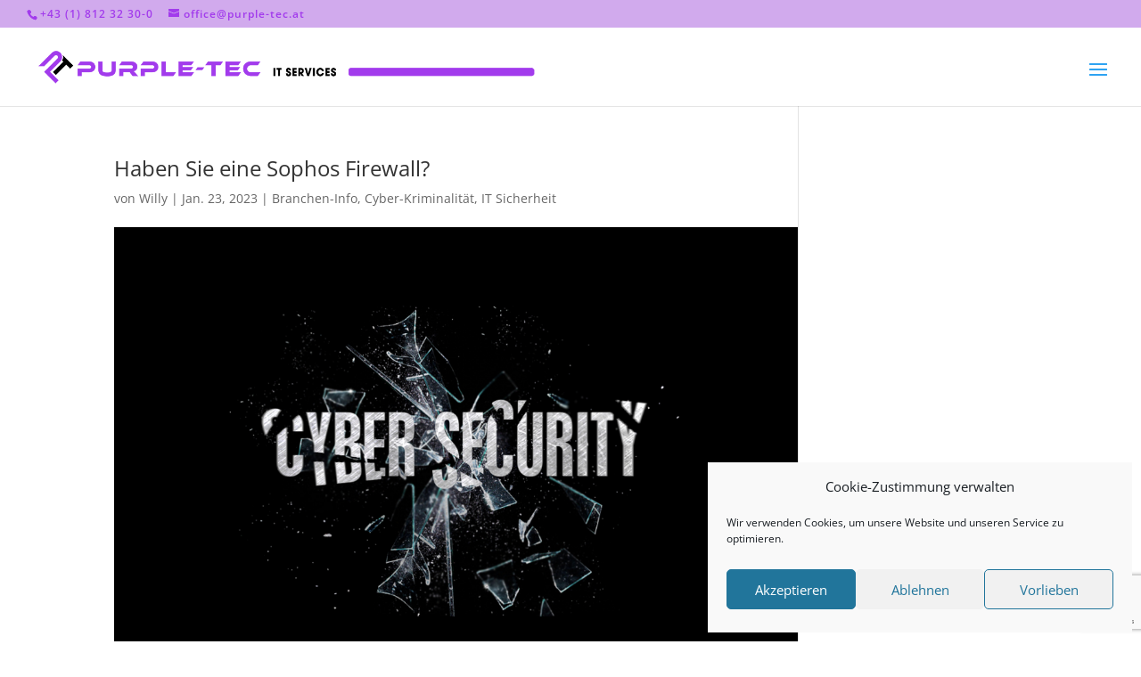

--- FILE ---
content_type: text/html; charset=utf-8
request_url: https://www.google.com/recaptcha/api2/anchor?ar=1&k=6LcJgZMbAAAAAGWHyAO0Pg8xAcYm8K559seERWwf&co=aHR0cHM6Ly93d3cucHVycGxlLXRlYy5hdDo0NDM.&hl=en&v=N67nZn4AqZkNcbeMu4prBgzg&size=invisible&anchor-ms=20000&execute-ms=30000&cb=fbstklo7shjs
body_size: 48918
content:
<!DOCTYPE HTML><html dir="ltr" lang="en"><head><meta http-equiv="Content-Type" content="text/html; charset=UTF-8">
<meta http-equiv="X-UA-Compatible" content="IE=edge">
<title>reCAPTCHA</title>
<style type="text/css">
/* cyrillic-ext */
@font-face {
  font-family: 'Roboto';
  font-style: normal;
  font-weight: 400;
  font-stretch: 100%;
  src: url(//fonts.gstatic.com/s/roboto/v48/KFO7CnqEu92Fr1ME7kSn66aGLdTylUAMa3GUBHMdazTgWw.woff2) format('woff2');
  unicode-range: U+0460-052F, U+1C80-1C8A, U+20B4, U+2DE0-2DFF, U+A640-A69F, U+FE2E-FE2F;
}
/* cyrillic */
@font-face {
  font-family: 'Roboto';
  font-style: normal;
  font-weight: 400;
  font-stretch: 100%;
  src: url(//fonts.gstatic.com/s/roboto/v48/KFO7CnqEu92Fr1ME7kSn66aGLdTylUAMa3iUBHMdazTgWw.woff2) format('woff2');
  unicode-range: U+0301, U+0400-045F, U+0490-0491, U+04B0-04B1, U+2116;
}
/* greek-ext */
@font-face {
  font-family: 'Roboto';
  font-style: normal;
  font-weight: 400;
  font-stretch: 100%;
  src: url(//fonts.gstatic.com/s/roboto/v48/KFO7CnqEu92Fr1ME7kSn66aGLdTylUAMa3CUBHMdazTgWw.woff2) format('woff2');
  unicode-range: U+1F00-1FFF;
}
/* greek */
@font-face {
  font-family: 'Roboto';
  font-style: normal;
  font-weight: 400;
  font-stretch: 100%;
  src: url(//fonts.gstatic.com/s/roboto/v48/KFO7CnqEu92Fr1ME7kSn66aGLdTylUAMa3-UBHMdazTgWw.woff2) format('woff2');
  unicode-range: U+0370-0377, U+037A-037F, U+0384-038A, U+038C, U+038E-03A1, U+03A3-03FF;
}
/* math */
@font-face {
  font-family: 'Roboto';
  font-style: normal;
  font-weight: 400;
  font-stretch: 100%;
  src: url(//fonts.gstatic.com/s/roboto/v48/KFO7CnqEu92Fr1ME7kSn66aGLdTylUAMawCUBHMdazTgWw.woff2) format('woff2');
  unicode-range: U+0302-0303, U+0305, U+0307-0308, U+0310, U+0312, U+0315, U+031A, U+0326-0327, U+032C, U+032F-0330, U+0332-0333, U+0338, U+033A, U+0346, U+034D, U+0391-03A1, U+03A3-03A9, U+03B1-03C9, U+03D1, U+03D5-03D6, U+03F0-03F1, U+03F4-03F5, U+2016-2017, U+2034-2038, U+203C, U+2040, U+2043, U+2047, U+2050, U+2057, U+205F, U+2070-2071, U+2074-208E, U+2090-209C, U+20D0-20DC, U+20E1, U+20E5-20EF, U+2100-2112, U+2114-2115, U+2117-2121, U+2123-214F, U+2190, U+2192, U+2194-21AE, U+21B0-21E5, U+21F1-21F2, U+21F4-2211, U+2213-2214, U+2216-22FF, U+2308-230B, U+2310, U+2319, U+231C-2321, U+2336-237A, U+237C, U+2395, U+239B-23B7, U+23D0, U+23DC-23E1, U+2474-2475, U+25AF, U+25B3, U+25B7, U+25BD, U+25C1, U+25CA, U+25CC, U+25FB, U+266D-266F, U+27C0-27FF, U+2900-2AFF, U+2B0E-2B11, U+2B30-2B4C, U+2BFE, U+3030, U+FF5B, U+FF5D, U+1D400-1D7FF, U+1EE00-1EEFF;
}
/* symbols */
@font-face {
  font-family: 'Roboto';
  font-style: normal;
  font-weight: 400;
  font-stretch: 100%;
  src: url(//fonts.gstatic.com/s/roboto/v48/KFO7CnqEu92Fr1ME7kSn66aGLdTylUAMaxKUBHMdazTgWw.woff2) format('woff2');
  unicode-range: U+0001-000C, U+000E-001F, U+007F-009F, U+20DD-20E0, U+20E2-20E4, U+2150-218F, U+2190, U+2192, U+2194-2199, U+21AF, U+21E6-21F0, U+21F3, U+2218-2219, U+2299, U+22C4-22C6, U+2300-243F, U+2440-244A, U+2460-24FF, U+25A0-27BF, U+2800-28FF, U+2921-2922, U+2981, U+29BF, U+29EB, U+2B00-2BFF, U+4DC0-4DFF, U+FFF9-FFFB, U+10140-1018E, U+10190-1019C, U+101A0, U+101D0-101FD, U+102E0-102FB, U+10E60-10E7E, U+1D2C0-1D2D3, U+1D2E0-1D37F, U+1F000-1F0FF, U+1F100-1F1AD, U+1F1E6-1F1FF, U+1F30D-1F30F, U+1F315, U+1F31C, U+1F31E, U+1F320-1F32C, U+1F336, U+1F378, U+1F37D, U+1F382, U+1F393-1F39F, U+1F3A7-1F3A8, U+1F3AC-1F3AF, U+1F3C2, U+1F3C4-1F3C6, U+1F3CA-1F3CE, U+1F3D4-1F3E0, U+1F3ED, U+1F3F1-1F3F3, U+1F3F5-1F3F7, U+1F408, U+1F415, U+1F41F, U+1F426, U+1F43F, U+1F441-1F442, U+1F444, U+1F446-1F449, U+1F44C-1F44E, U+1F453, U+1F46A, U+1F47D, U+1F4A3, U+1F4B0, U+1F4B3, U+1F4B9, U+1F4BB, U+1F4BF, U+1F4C8-1F4CB, U+1F4D6, U+1F4DA, U+1F4DF, U+1F4E3-1F4E6, U+1F4EA-1F4ED, U+1F4F7, U+1F4F9-1F4FB, U+1F4FD-1F4FE, U+1F503, U+1F507-1F50B, U+1F50D, U+1F512-1F513, U+1F53E-1F54A, U+1F54F-1F5FA, U+1F610, U+1F650-1F67F, U+1F687, U+1F68D, U+1F691, U+1F694, U+1F698, U+1F6AD, U+1F6B2, U+1F6B9-1F6BA, U+1F6BC, U+1F6C6-1F6CF, U+1F6D3-1F6D7, U+1F6E0-1F6EA, U+1F6F0-1F6F3, U+1F6F7-1F6FC, U+1F700-1F7FF, U+1F800-1F80B, U+1F810-1F847, U+1F850-1F859, U+1F860-1F887, U+1F890-1F8AD, U+1F8B0-1F8BB, U+1F8C0-1F8C1, U+1F900-1F90B, U+1F93B, U+1F946, U+1F984, U+1F996, U+1F9E9, U+1FA00-1FA6F, U+1FA70-1FA7C, U+1FA80-1FA89, U+1FA8F-1FAC6, U+1FACE-1FADC, U+1FADF-1FAE9, U+1FAF0-1FAF8, U+1FB00-1FBFF;
}
/* vietnamese */
@font-face {
  font-family: 'Roboto';
  font-style: normal;
  font-weight: 400;
  font-stretch: 100%;
  src: url(//fonts.gstatic.com/s/roboto/v48/KFO7CnqEu92Fr1ME7kSn66aGLdTylUAMa3OUBHMdazTgWw.woff2) format('woff2');
  unicode-range: U+0102-0103, U+0110-0111, U+0128-0129, U+0168-0169, U+01A0-01A1, U+01AF-01B0, U+0300-0301, U+0303-0304, U+0308-0309, U+0323, U+0329, U+1EA0-1EF9, U+20AB;
}
/* latin-ext */
@font-face {
  font-family: 'Roboto';
  font-style: normal;
  font-weight: 400;
  font-stretch: 100%;
  src: url(//fonts.gstatic.com/s/roboto/v48/KFO7CnqEu92Fr1ME7kSn66aGLdTylUAMa3KUBHMdazTgWw.woff2) format('woff2');
  unicode-range: U+0100-02BA, U+02BD-02C5, U+02C7-02CC, U+02CE-02D7, U+02DD-02FF, U+0304, U+0308, U+0329, U+1D00-1DBF, U+1E00-1E9F, U+1EF2-1EFF, U+2020, U+20A0-20AB, U+20AD-20C0, U+2113, U+2C60-2C7F, U+A720-A7FF;
}
/* latin */
@font-face {
  font-family: 'Roboto';
  font-style: normal;
  font-weight: 400;
  font-stretch: 100%;
  src: url(//fonts.gstatic.com/s/roboto/v48/KFO7CnqEu92Fr1ME7kSn66aGLdTylUAMa3yUBHMdazQ.woff2) format('woff2');
  unicode-range: U+0000-00FF, U+0131, U+0152-0153, U+02BB-02BC, U+02C6, U+02DA, U+02DC, U+0304, U+0308, U+0329, U+2000-206F, U+20AC, U+2122, U+2191, U+2193, U+2212, U+2215, U+FEFF, U+FFFD;
}
/* cyrillic-ext */
@font-face {
  font-family: 'Roboto';
  font-style: normal;
  font-weight: 500;
  font-stretch: 100%;
  src: url(//fonts.gstatic.com/s/roboto/v48/KFO7CnqEu92Fr1ME7kSn66aGLdTylUAMa3GUBHMdazTgWw.woff2) format('woff2');
  unicode-range: U+0460-052F, U+1C80-1C8A, U+20B4, U+2DE0-2DFF, U+A640-A69F, U+FE2E-FE2F;
}
/* cyrillic */
@font-face {
  font-family: 'Roboto';
  font-style: normal;
  font-weight: 500;
  font-stretch: 100%;
  src: url(//fonts.gstatic.com/s/roboto/v48/KFO7CnqEu92Fr1ME7kSn66aGLdTylUAMa3iUBHMdazTgWw.woff2) format('woff2');
  unicode-range: U+0301, U+0400-045F, U+0490-0491, U+04B0-04B1, U+2116;
}
/* greek-ext */
@font-face {
  font-family: 'Roboto';
  font-style: normal;
  font-weight: 500;
  font-stretch: 100%;
  src: url(//fonts.gstatic.com/s/roboto/v48/KFO7CnqEu92Fr1ME7kSn66aGLdTylUAMa3CUBHMdazTgWw.woff2) format('woff2');
  unicode-range: U+1F00-1FFF;
}
/* greek */
@font-face {
  font-family: 'Roboto';
  font-style: normal;
  font-weight: 500;
  font-stretch: 100%;
  src: url(//fonts.gstatic.com/s/roboto/v48/KFO7CnqEu92Fr1ME7kSn66aGLdTylUAMa3-UBHMdazTgWw.woff2) format('woff2');
  unicode-range: U+0370-0377, U+037A-037F, U+0384-038A, U+038C, U+038E-03A1, U+03A3-03FF;
}
/* math */
@font-face {
  font-family: 'Roboto';
  font-style: normal;
  font-weight: 500;
  font-stretch: 100%;
  src: url(//fonts.gstatic.com/s/roboto/v48/KFO7CnqEu92Fr1ME7kSn66aGLdTylUAMawCUBHMdazTgWw.woff2) format('woff2');
  unicode-range: U+0302-0303, U+0305, U+0307-0308, U+0310, U+0312, U+0315, U+031A, U+0326-0327, U+032C, U+032F-0330, U+0332-0333, U+0338, U+033A, U+0346, U+034D, U+0391-03A1, U+03A3-03A9, U+03B1-03C9, U+03D1, U+03D5-03D6, U+03F0-03F1, U+03F4-03F5, U+2016-2017, U+2034-2038, U+203C, U+2040, U+2043, U+2047, U+2050, U+2057, U+205F, U+2070-2071, U+2074-208E, U+2090-209C, U+20D0-20DC, U+20E1, U+20E5-20EF, U+2100-2112, U+2114-2115, U+2117-2121, U+2123-214F, U+2190, U+2192, U+2194-21AE, U+21B0-21E5, U+21F1-21F2, U+21F4-2211, U+2213-2214, U+2216-22FF, U+2308-230B, U+2310, U+2319, U+231C-2321, U+2336-237A, U+237C, U+2395, U+239B-23B7, U+23D0, U+23DC-23E1, U+2474-2475, U+25AF, U+25B3, U+25B7, U+25BD, U+25C1, U+25CA, U+25CC, U+25FB, U+266D-266F, U+27C0-27FF, U+2900-2AFF, U+2B0E-2B11, U+2B30-2B4C, U+2BFE, U+3030, U+FF5B, U+FF5D, U+1D400-1D7FF, U+1EE00-1EEFF;
}
/* symbols */
@font-face {
  font-family: 'Roboto';
  font-style: normal;
  font-weight: 500;
  font-stretch: 100%;
  src: url(//fonts.gstatic.com/s/roboto/v48/KFO7CnqEu92Fr1ME7kSn66aGLdTylUAMaxKUBHMdazTgWw.woff2) format('woff2');
  unicode-range: U+0001-000C, U+000E-001F, U+007F-009F, U+20DD-20E0, U+20E2-20E4, U+2150-218F, U+2190, U+2192, U+2194-2199, U+21AF, U+21E6-21F0, U+21F3, U+2218-2219, U+2299, U+22C4-22C6, U+2300-243F, U+2440-244A, U+2460-24FF, U+25A0-27BF, U+2800-28FF, U+2921-2922, U+2981, U+29BF, U+29EB, U+2B00-2BFF, U+4DC0-4DFF, U+FFF9-FFFB, U+10140-1018E, U+10190-1019C, U+101A0, U+101D0-101FD, U+102E0-102FB, U+10E60-10E7E, U+1D2C0-1D2D3, U+1D2E0-1D37F, U+1F000-1F0FF, U+1F100-1F1AD, U+1F1E6-1F1FF, U+1F30D-1F30F, U+1F315, U+1F31C, U+1F31E, U+1F320-1F32C, U+1F336, U+1F378, U+1F37D, U+1F382, U+1F393-1F39F, U+1F3A7-1F3A8, U+1F3AC-1F3AF, U+1F3C2, U+1F3C4-1F3C6, U+1F3CA-1F3CE, U+1F3D4-1F3E0, U+1F3ED, U+1F3F1-1F3F3, U+1F3F5-1F3F7, U+1F408, U+1F415, U+1F41F, U+1F426, U+1F43F, U+1F441-1F442, U+1F444, U+1F446-1F449, U+1F44C-1F44E, U+1F453, U+1F46A, U+1F47D, U+1F4A3, U+1F4B0, U+1F4B3, U+1F4B9, U+1F4BB, U+1F4BF, U+1F4C8-1F4CB, U+1F4D6, U+1F4DA, U+1F4DF, U+1F4E3-1F4E6, U+1F4EA-1F4ED, U+1F4F7, U+1F4F9-1F4FB, U+1F4FD-1F4FE, U+1F503, U+1F507-1F50B, U+1F50D, U+1F512-1F513, U+1F53E-1F54A, U+1F54F-1F5FA, U+1F610, U+1F650-1F67F, U+1F687, U+1F68D, U+1F691, U+1F694, U+1F698, U+1F6AD, U+1F6B2, U+1F6B9-1F6BA, U+1F6BC, U+1F6C6-1F6CF, U+1F6D3-1F6D7, U+1F6E0-1F6EA, U+1F6F0-1F6F3, U+1F6F7-1F6FC, U+1F700-1F7FF, U+1F800-1F80B, U+1F810-1F847, U+1F850-1F859, U+1F860-1F887, U+1F890-1F8AD, U+1F8B0-1F8BB, U+1F8C0-1F8C1, U+1F900-1F90B, U+1F93B, U+1F946, U+1F984, U+1F996, U+1F9E9, U+1FA00-1FA6F, U+1FA70-1FA7C, U+1FA80-1FA89, U+1FA8F-1FAC6, U+1FACE-1FADC, U+1FADF-1FAE9, U+1FAF0-1FAF8, U+1FB00-1FBFF;
}
/* vietnamese */
@font-face {
  font-family: 'Roboto';
  font-style: normal;
  font-weight: 500;
  font-stretch: 100%;
  src: url(//fonts.gstatic.com/s/roboto/v48/KFO7CnqEu92Fr1ME7kSn66aGLdTylUAMa3OUBHMdazTgWw.woff2) format('woff2');
  unicode-range: U+0102-0103, U+0110-0111, U+0128-0129, U+0168-0169, U+01A0-01A1, U+01AF-01B0, U+0300-0301, U+0303-0304, U+0308-0309, U+0323, U+0329, U+1EA0-1EF9, U+20AB;
}
/* latin-ext */
@font-face {
  font-family: 'Roboto';
  font-style: normal;
  font-weight: 500;
  font-stretch: 100%;
  src: url(//fonts.gstatic.com/s/roboto/v48/KFO7CnqEu92Fr1ME7kSn66aGLdTylUAMa3KUBHMdazTgWw.woff2) format('woff2');
  unicode-range: U+0100-02BA, U+02BD-02C5, U+02C7-02CC, U+02CE-02D7, U+02DD-02FF, U+0304, U+0308, U+0329, U+1D00-1DBF, U+1E00-1E9F, U+1EF2-1EFF, U+2020, U+20A0-20AB, U+20AD-20C0, U+2113, U+2C60-2C7F, U+A720-A7FF;
}
/* latin */
@font-face {
  font-family: 'Roboto';
  font-style: normal;
  font-weight: 500;
  font-stretch: 100%;
  src: url(//fonts.gstatic.com/s/roboto/v48/KFO7CnqEu92Fr1ME7kSn66aGLdTylUAMa3yUBHMdazQ.woff2) format('woff2');
  unicode-range: U+0000-00FF, U+0131, U+0152-0153, U+02BB-02BC, U+02C6, U+02DA, U+02DC, U+0304, U+0308, U+0329, U+2000-206F, U+20AC, U+2122, U+2191, U+2193, U+2212, U+2215, U+FEFF, U+FFFD;
}
/* cyrillic-ext */
@font-face {
  font-family: 'Roboto';
  font-style: normal;
  font-weight: 900;
  font-stretch: 100%;
  src: url(//fonts.gstatic.com/s/roboto/v48/KFO7CnqEu92Fr1ME7kSn66aGLdTylUAMa3GUBHMdazTgWw.woff2) format('woff2');
  unicode-range: U+0460-052F, U+1C80-1C8A, U+20B4, U+2DE0-2DFF, U+A640-A69F, U+FE2E-FE2F;
}
/* cyrillic */
@font-face {
  font-family: 'Roboto';
  font-style: normal;
  font-weight: 900;
  font-stretch: 100%;
  src: url(//fonts.gstatic.com/s/roboto/v48/KFO7CnqEu92Fr1ME7kSn66aGLdTylUAMa3iUBHMdazTgWw.woff2) format('woff2');
  unicode-range: U+0301, U+0400-045F, U+0490-0491, U+04B0-04B1, U+2116;
}
/* greek-ext */
@font-face {
  font-family: 'Roboto';
  font-style: normal;
  font-weight: 900;
  font-stretch: 100%;
  src: url(//fonts.gstatic.com/s/roboto/v48/KFO7CnqEu92Fr1ME7kSn66aGLdTylUAMa3CUBHMdazTgWw.woff2) format('woff2');
  unicode-range: U+1F00-1FFF;
}
/* greek */
@font-face {
  font-family: 'Roboto';
  font-style: normal;
  font-weight: 900;
  font-stretch: 100%;
  src: url(//fonts.gstatic.com/s/roboto/v48/KFO7CnqEu92Fr1ME7kSn66aGLdTylUAMa3-UBHMdazTgWw.woff2) format('woff2');
  unicode-range: U+0370-0377, U+037A-037F, U+0384-038A, U+038C, U+038E-03A1, U+03A3-03FF;
}
/* math */
@font-face {
  font-family: 'Roboto';
  font-style: normal;
  font-weight: 900;
  font-stretch: 100%;
  src: url(//fonts.gstatic.com/s/roboto/v48/KFO7CnqEu92Fr1ME7kSn66aGLdTylUAMawCUBHMdazTgWw.woff2) format('woff2');
  unicode-range: U+0302-0303, U+0305, U+0307-0308, U+0310, U+0312, U+0315, U+031A, U+0326-0327, U+032C, U+032F-0330, U+0332-0333, U+0338, U+033A, U+0346, U+034D, U+0391-03A1, U+03A3-03A9, U+03B1-03C9, U+03D1, U+03D5-03D6, U+03F0-03F1, U+03F4-03F5, U+2016-2017, U+2034-2038, U+203C, U+2040, U+2043, U+2047, U+2050, U+2057, U+205F, U+2070-2071, U+2074-208E, U+2090-209C, U+20D0-20DC, U+20E1, U+20E5-20EF, U+2100-2112, U+2114-2115, U+2117-2121, U+2123-214F, U+2190, U+2192, U+2194-21AE, U+21B0-21E5, U+21F1-21F2, U+21F4-2211, U+2213-2214, U+2216-22FF, U+2308-230B, U+2310, U+2319, U+231C-2321, U+2336-237A, U+237C, U+2395, U+239B-23B7, U+23D0, U+23DC-23E1, U+2474-2475, U+25AF, U+25B3, U+25B7, U+25BD, U+25C1, U+25CA, U+25CC, U+25FB, U+266D-266F, U+27C0-27FF, U+2900-2AFF, U+2B0E-2B11, U+2B30-2B4C, U+2BFE, U+3030, U+FF5B, U+FF5D, U+1D400-1D7FF, U+1EE00-1EEFF;
}
/* symbols */
@font-face {
  font-family: 'Roboto';
  font-style: normal;
  font-weight: 900;
  font-stretch: 100%;
  src: url(//fonts.gstatic.com/s/roboto/v48/KFO7CnqEu92Fr1ME7kSn66aGLdTylUAMaxKUBHMdazTgWw.woff2) format('woff2');
  unicode-range: U+0001-000C, U+000E-001F, U+007F-009F, U+20DD-20E0, U+20E2-20E4, U+2150-218F, U+2190, U+2192, U+2194-2199, U+21AF, U+21E6-21F0, U+21F3, U+2218-2219, U+2299, U+22C4-22C6, U+2300-243F, U+2440-244A, U+2460-24FF, U+25A0-27BF, U+2800-28FF, U+2921-2922, U+2981, U+29BF, U+29EB, U+2B00-2BFF, U+4DC0-4DFF, U+FFF9-FFFB, U+10140-1018E, U+10190-1019C, U+101A0, U+101D0-101FD, U+102E0-102FB, U+10E60-10E7E, U+1D2C0-1D2D3, U+1D2E0-1D37F, U+1F000-1F0FF, U+1F100-1F1AD, U+1F1E6-1F1FF, U+1F30D-1F30F, U+1F315, U+1F31C, U+1F31E, U+1F320-1F32C, U+1F336, U+1F378, U+1F37D, U+1F382, U+1F393-1F39F, U+1F3A7-1F3A8, U+1F3AC-1F3AF, U+1F3C2, U+1F3C4-1F3C6, U+1F3CA-1F3CE, U+1F3D4-1F3E0, U+1F3ED, U+1F3F1-1F3F3, U+1F3F5-1F3F7, U+1F408, U+1F415, U+1F41F, U+1F426, U+1F43F, U+1F441-1F442, U+1F444, U+1F446-1F449, U+1F44C-1F44E, U+1F453, U+1F46A, U+1F47D, U+1F4A3, U+1F4B0, U+1F4B3, U+1F4B9, U+1F4BB, U+1F4BF, U+1F4C8-1F4CB, U+1F4D6, U+1F4DA, U+1F4DF, U+1F4E3-1F4E6, U+1F4EA-1F4ED, U+1F4F7, U+1F4F9-1F4FB, U+1F4FD-1F4FE, U+1F503, U+1F507-1F50B, U+1F50D, U+1F512-1F513, U+1F53E-1F54A, U+1F54F-1F5FA, U+1F610, U+1F650-1F67F, U+1F687, U+1F68D, U+1F691, U+1F694, U+1F698, U+1F6AD, U+1F6B2, U+1F6B9-1F6BA, U+1F6BC, U+1F6C6-1F6CF, U+1F6D3-1F6D7, U+1F6E0-1F6EA, U+1F6F0-1F6F3, U+1F6F7-1F6FC, U+1F700-1F7FF, U+1F800-1F80B, U+1F810-1F847, U+1F850-1F859, U+1F860-1F887, U+1F890-1F8AD, U+1F8B0-1F8BB, U+1F8C0-1F8C1, U+1F900-1F90B, U+1F93B, U+1F946, U+1F984, U+1F996, U+1F9E9, U+1FA00-1FA6F, U+1FA70-1FA7C, U+1FA80-1FA89, U+1FA8F-1FAC6, U+1FACE-1FADC, U+1FADF-1FAE9, U+1FAF0-1FAF8, U+1FB00-1FBFF;
}
/* vietnamese */
@font-face {
  font-family: 'Roboto';
  font-style: normal;
  font-weight: 900;
  font-stretch: 100%;
  src: url(//fonts.gstatic.com/s/roboto/v48/KFO7CnqEu92Fr1ME7kSn66aGLdTylUAMa3OUBHMdazTgWw.woff2) format('woff2');
  unicode-range: U+0102-0103, U+0110-0111, U+0128-0129, U+0168-0169, U+01A0-01A1, U+01AF-01B0, U+0300-0301, U+0303-0304, U+0308-0309, U+0323, U+0329, U+1EA0-1EF9, U+20AB;
}
/* latin-ext */
@font-face {
  font-family: 'Roboto';
  font-style: normal;
  font-weight: 900;
  font-stretch: 100%;
  src: url(//fonts.gstatic.com/s/roboto/v48/KFO7CnqEu92Fr1ME7kSn66aGLdTylUAMa3KUBHMdazTgWw.woff2) format('woff2');
  unicode-range: U+0100-02BA, U+02BD-02C5, U+02C7-02CC, U+02CE-02D7, U+02DD-02FF, U+0304, U+0308, U+0329, U+1D00-1DBF, U+1E00-1E9F, U+1EF2-1EFF, U+2020, U+20A0-20AB, U+20AD-20C0, U+2113, U+2C60-2C7F, U+A720-A7FF;
}
/* latin */
@font-face {
  font-family: 'Roboto';
  font-style: normal;
  font-weight: 900;
  font-stretch: 100%;
  src: url(//fonts.gstatic.com/s/roboto/v48/KFO7CnqEu92Fr1ME7kSn66aGLdTylUAMa3yUBHMdazQ.woff2) format('woff2');
  unicode-range: U+0000-00FF, U+0131, U+0152-0153, U+02BB-02BC, U+02C6, U+02DA, U+02DC, U+0304, U+0308, U+0329, U+2000-206F, U+20AC, U+2122, U+2191, U+2193, U+2212, U+2215, U+FEFF, U+FFFD;
}

</style>
<link rel="stylesheet" type="text/css" href="https://www.gstatic.com/recaptcha/releases/N67nZn4AqZkNcbeMu4prBgzg/styles__ltr.css">
<script nonce="L4rYnEULHHnbS6fWYfiCmA" type="text/javascript">window['__recaptcha_api'] = 'https://www.google.com/recaptcha/api2/';</script>
<script type="text/javascript" src="https://www.gstatic.com/recaptcha/releases/N67nZn4AqZkNcbeMu4prBgzg/recaptcha__en.js" nonce="L4rYnEULHHnbS6fWYfiCmA">
      
    </script></head>
<body><div id="rc-anchor-alert" class="rc-anchor-alert"></div>
<input type="hidden" id="recaptcha-token" value="[base64]">
<script type="text/javascript" nonce="L4rYnEULHHnbS6fWYfiCmA">
      recaptcha.anchor.Main.init("[\x22ainput\x22,[\x22bgdata\x22,\x22\x22,\[base64]/[base64]/[base64]/[base64]/[base64]/[base64]/KGcoTywyNTMsTy5PKSxVRyhPLEMpKTpnKE8sMjUzLEMpLE8pKSxsKSksTykpfSxieT1mdW5jdGlvbihDLE8sdSxsKXtmb3IobD0odT1SKEMpLDApO08+MDtPLS0pbD1sPDw4fFooQyk7ZyhDLHUsbCl9LFVHPWZ1bmN0aW9uKEMsTyl7Qy5pLmxlbmd0aD4xMDQ/[base64]/[base64]/[base64]/[base64]/[base64]/[base64]/[base64]\\u003d\x22,\[base64]\\u003d\x22,\x22wrrDvMOZbylBwrw/wpxGSMKSRcOfZsOiZ351XsK8IyvDm8Ood8K0fCB1wo/DjMOSw6/[base64]/DqMKAZDUTBMKtcMOeXMOdwoLDrcOew6vCrkfDlgNdIMOsAMKFb8KAHcOPw5HDhX0ywqbCk25Cwo8ow6M9w4/DgcKywrHDu0/CokLDssObOQvDsD/CkMOoLWB2w6Zew4HDs8O2w5RGEgnCqcOYFnR5DU8MBcOvwrtuwrR8IDtgw7dSwr7CvsOVw5XDssOcwq9oVMK/w5RRw57DjMOAw65EV8OrSCPDvMOWwodLEMKBw6TCjsOgbcKXw6p2w6hdw5JFwoTDj8KMw6Q6w4TCu2/DjkgGw67Duk3CjDx/WE/CkmHDhcO2w5bCqXvCisKHw5HCq3/DpMO5dcO/[base64]/wp8QXcKGwpLDj3R2wqsXEj8DGsOuXxPCiEMEKcO5XMOow6TDmTfCknHDv3kQw6HCnnk8wqzCsD56HSPDpMOew54Ow5NlCSnCkWJ2woXCrnY1LHzDl8O+w7zDhj90XcKaw5U/w5/ChcKVwqjDgMOMMcKkwrgGKsOTU8KYYMOJB2omwonCocK5PsKEQwdPNcOKBDnDtsOxw40vYznDk1nCsxzCpsOvw53DpxnCsifCl8OWwqsTw4hBwrUbwojCpMKtwqLCqyJVw41Nfn3DoMK7wp5lZH4ZdEZNVG/DhcKwTSAWFRpARcOlLsOcLsK1aR/Ck8OjKwDDgMK1O8KTw77DugZ5Mj0CwqgHV8OnwrzChSN6AsKXdjDDjMO3wolFw703KsOHARjDkwbChgYGw70rw6fDj8KMw4XCoUYBLmZaQMOCJMOLO8Olw6nDsTlAwqvClsOveTktZcOwcMO8wobDscObGAfDpcK+w5ogw5ALRTjDpMKtcx/Crkhew57CisKTScK5wp7CpUEAw5LDqcKyGsOJJMOGwoAnDmfCgx0XQ1hIwqbCozQTGMKew5LCigbDjsOHwqI+SVrCnUnCvsOUwq1YDVxcwqcUY0/CjirCmsK4ezQYwqfDjjILQ3c8eXosSyrDoxRiw5wIw6VbM8KFw714XsOucMKBw5dAw74nQTtQw7jCr0hFw7NbKMOvw74MwqHDs17CgQMGKMOSwoJnwrJjdcKVwoTCjAvDowTDqcK4wr/DjURkaw1owpXDhCIzw5vCsS7DnwrDj1Yfwoh2Q8Kgw6Y7wrVQw7QRHcKkwpPChsKaw4VYfk7DsMOZDQsmJcKrWcO4GgbDnsO1M8OTFylHScKmcVLCtsOgw7DDtsOEFQzDtcObw4LDhMKEfxp/[base64]/wqlMRXvDsQZnw65nbB3DlDXDg8Kcbk7DvRbDkmLDhcOPEQwXVEgewq1GwqwNwqthTTRewqPCjsKMw6XDvhAKwr0ZwpPCjsKvw4gEw5jCiMO0d0Ncw4UMbWsDwoPCqilBKcKlw7fDvUpcM0fCt0kywoLClGQ4w6/DuMO+Jh9ZX03DlzHCmU8cdRwFw5hAw4V5C8Odw6PDksKlaFJdwoNGRQXCj8O1wrAowoN7woXCnnbCmsK1GD7CiDhuZsK4YAPCmxQeZMOtw7RrM044WcOrwrxPIcKAZMOkH2JaH1HCu8KlXsOAbg/Ds8OYEWjCmAzCpDAlw6/Dg1dTT8OgwpvDkn0HIBIzw7XDjcKqZg4qNMOUDcO1w7bCgXbDosOHL8OMw5V3w7HCqsKAw4nDkl3Di3jDlsOaw6DDvBPDomzCnsKmw4F6w4RBwq5qezkqwqPDvcOvw5cowpbDuMKMesONwrNLJsO0w4sQM1TDqmA4w51fw5IFw7phwpvCqMOVMETCk0vDjT/[base64]/UlDDimJETVLDicKOwotGN8ONw47DssKRQH3CsybDocO5I8KIwqYwwrfCt8Ozwo/[base64]/[base64]/Dl8KIwqXDlGzCsMO4woPCpzs/wpIYw79lw5dJY3gQRMKDw60xwpjDisOgwr/Ct8K1byzClcKEZgxrZ8KcX8OheMKEw7daOMKIwrQLLTrDvcK2worCsnd0wqTDuzLDiCzCozMxBENrwqDCkH3ChsKYe8OrwowPIMO4K8O1wrvClFB/[base64]/ClUhxGz0pw6IXwrrDnnjDuSDDlsOjw6Ajwq3DlR0sKDVrwo3CjUMLEB5NGTXCtMOlw4s3wpwFw542GMKROMK3w6oGwogrZV3DrcOQw55iw7rChhEdwoUvSMKSw4HDu8KpYMK/KnXDrsKQw7jDnQ9NcDkfwr4gDcKSOcKXABzDi8OVw6rDlsO8HsO+L1p5BUwbw5LCmwZDw5nDr1fDgXEVwozDjMOOw4/DomjDhMKxDBI7K8KbwrvDmU9vw7zDisOCwrHCr8KeCB/[base64]/CuxDDvSzClMKaw7pvw4IwWsKMwqLDmMOSK8KEdMKqwonDvTJdw5p1cUIWw68Iw5tTwqo9Tn4xwrbCnnYRdsKMwrRcw6fDllvChxNxVmbDj1/[base64]/[base64]/Cr8K1G8OEw6Q+AsOpLgk8F3t4wo4dU8Ohw7PDjWDCqCvDjmoowpzCqsO3w5bCrMOeUsKmZmIRwpwGwpBPJMKhwoh9YhlCw4txW2smNsOKw7PCscOKdsOTwpLDnQXDmATCkB/CiSdgB8KBwo83w4tMw6Imwr4dwr7DpibCkVQuAV5tbgDCh8O9a8O2OVbCo8Krwqt1BSUTMMORwq0nDnwMwp0vGsKnwp9EBzTCuU/ClcKzw4ZAZcKcKMODwrLCscKHwoUfOcKYW8ODSsK0w51DeMO6FR0gPMK6GAHDjcKiw4EHC8ODHhjDmMK3wqrDhsKhwpc7dGJSKTBaworClyJjw7IEZWbDuj7DhMKXAsKAw5TDuVhhSW/Cu1DDrG7DhMOSFMKZw4DDgz/CnyPDkMKHaFIQasOdOsKbYH99IRxRwrTCijdLwoTCvMKfw64dw6jCisOWw7wXJERDd8OFw6rDjQxpAsOmHzIkEQEZw5EUf8KJw7HDrRpTZE5LD8K9woEswqlBwr7ClsOOwqNdZMOtM8OXOQPCsMO5w5xGOsK3Ahc6bMO7JgzDs38VwrohMcO1DMKhwq1UexUuWsKJIy/DkBpfRi/[base64]/DqykRwrdIdngLwqfDomnCtcOBCsO9w4/DhMOXwprCqh7Dn8K/[base64]/[base64]/[base64]/[base64]/CqsK1RVTDl8Oew5bCqsO8eTVrIcK0wo7DsT0XTGZiwrxQCTDDjl/Cs3oAW8K5wqAIwqLCv1vDk3bCgTPDrEzCsAnDp8K+WcKIViMyw5YjNxd/[base64]/DnwFcw7pvwp9/w5jDt8KFw581w7NyTMOOOyfCunHDu8O+w50Zw5oGw4d8w5FMQjhbUMKxCMKlw4YeFmzDujbDgsOLSnYyD8K+E1N7w4INw7jDucOhw4PCscKMFcOLWsONVHzDqcK4M8Kiw5jCncOeI8ObwrfCgX7Dl3fDpxzDgGsrHcKeMsOXWD/Dl8KiGnwWwp/CoD7DjDoOwonDp8OPwpU4w6/Dq8O+KcKfKsOAFcOZwqQbNCDCoFNYfAfCuMO/dQYDX8Kmwp0Nwq8dSMOgw7RJw6gWwpZSWMK4GcKaw7lre3hjw4xPwqLCtMKhR8OVNhvCnsOsw7FFw5PDq8OFYcOvw4XDg8Ouwr59wq3Cs8O3KhbDmVIrw7DDusOtYDFrXcOGWH3CtcKlw7tMwrDDmsKAwpgWwonCp3dKw401wrIewrUJZB/CmXvCqWPCikrDh8KCaUrClEhPZ8KdazPCmMKHw7sXGgRMcWwFCsOLw7DDrMO/MHHCtQI6PEg3IVLCsiVVcg4RUg8Wf8OTKmzDksOIMcOjwpfCjsKmWksgUR7CoMKfY8Kow5fDm1rDsG3Dh8ORwoTCsQp6O8OIwpXCoiDCgGnCmsK/[base64]/DiW4DwoXDlnlSwqPCq0lfw6TCigg/wowswoQMwr8Gwotvw68+IcK8wo/DoU3Ct8O8FsKiWMKywojCpyx9UA8taMKdw5fCsMOJDMKUwqFhwqEeDSB5wp3CkXQow6DCnyhTw7bCh2Now58pw6jDmFZ/w4grwrfCmMKlby/CiyhXOsKlFsKdw57Ct8OEcS06GsOHw6HCjg/Dg8K0w73DlsOpJMOuSgxHGzIHwp3Cr3E6wpzCgMKAwoI5wqoXwojDsQbCgcOABcO3wo9wKDkWIsKvw7Ejw5rDt8OYwqI2JMKPN8OHR1TDgMKAw5HDnCnCv8KCIsO6dMOEKGUZJywdwpYNw5luw6HCpkPCt1t1V8OURWvDtSo1BsOrw4nCnBt1wo/CmERGXU7DgXfDsjwSw7QnSsOuVx5Kw4wsMh9FworClijChsKfwod6c8KHJMO6T8K3w6MDWMKMw7DDvMKjIsKuw6vDg8OpCQbDqsK+w5QHHFrCkDrDqgEgQMKhV28mwobCi0zClMKgDGvClAZcw5NowrvDpMKywp/Cp8KJTCHCqnPCosKPw6zCvMKtXsOGw7owwoHCvcKHCmQ6QRI6EMKFwoXDn2jChHTCiyMWw5gkw7XCgMKiW8OIHSXDqwgNX8OKw5fCsx1tGVIvwo3DiDRXw6YTEnvDvkHCpkUzfsKcw4vDsMOqw6wZMwfDjcOPwrbDj8O4U8OaN8ODNcK8wpDDl0rCsmfDpMO/E8OdbynCnHRuAMONw6hhPMO7w7Y5DcK8wpJIwp1ZCcKswpPDv8KZTA8Sw7jDrsKDPS/[base64]/CqSJZw6rCr3DCjELDm8Oyw6YMSMKOScK/MVXCnSwWw47CkcOHwoh+w6HDisKmwp7DqFQ9K8OVw6LCksK3w5ZpVcONdUjCosOtBRnDk8KoUcK2UldhBW5fw55iBE9yd8OJYcKZw4PCqMKDw7gKTMKVUMK1NjJJCMKPw5PDrnjDtFHCqkfCpXVtAMK7e8Oew5Zaw5M9wqo1PjrCvMKAXCHDuMKAccKNw7hJw5dDBsK/w5HCq8OywpfDmhDDrcK9w4LCo8KGaWDCtVQ0dMOWw4jDicKxwoRWEgc4fiTCnA9bwqfCi28aw4jCjMOHw7zCmcOhwoXDhkXDvMKlw6XDgnbDqG7CqMKLVARqwq98V23CpsO/w5PCv1jDmEPDvcOiJStAwoQKw5YzW31QeXF5eCdVVsKNP8ONGsKCwrzCuC/Cl8KIw79DZB5zPm7CoXM+wr3Cm8Oqw6PCo3BzwpXDvQt5w5DCnjF1w7NjT8KFwrFRPcK3w7IscAUNwoHDnGFtCmUFIcKZw5RCEzkwbMOCbTbDm8O2Ew7CosOYOcO/[base64]/Cr8KEcDzCm8OjwodOwovDjMKfwqd4QMODwolLwpBuwoXDgV8Cw69ocMO0wogROsKfw73CqsOBwoI3wr/DkMOCUMKCw7Vzwq3CvXAcLcOdwpExw6PCpmPCjmfDsGhMwrRVZ3HClHPCtxkRwrzDm8OEZxxaw5Z1MmHCs8Oyw5nClT3DgDrDhB3DocO0w6Vtw4gXw5vCjErCv8KqWsK9w4UMTHBWw60/wrhId3ZjZsKkw6pnwrnCoAEowprCuULCoEnCvk1Cwo7CvsKqw7LDslI/[base64]/DvsO/csKBw7jCpcOBw4fCj8K3woVWw6UYwoNPw6rDg1XCqU7DrUnDvcKKw67DvyBjwrByaMK9ecKJOMOtwpHCs8KjcsKYwoUoMFZUPMKkGcOgw5kpwp1tUsKVwr4pcgoYw75zW8K2wpkLw4TDp2NlYwHDmcOWwrXCm8OSODTCicOkwp1owqR6w54DZcKjSzF/GcOObcK1M8OaLjbCiEAXw7bDtUokw7Vrwo0kw7DCjEQ5A8OqwpTDlQoHw57CmWDCosK9CVHDuMOgM2MmVnE0KMOXwpHDkHvCgcOIw53Dr3HDm8KzTS3DnghpwqNjw5VOwoLCjMKhwqIhMsKwbU3CsQrCoifCuB/Dtl47w5nDqsKLNBwbw60EUcOCwo43dcOWRX1Kc8OxNcO7GMOwwofCslrCgX4LI8KpEC3CosKFwrjDoVJnwrd7IcO1OMOnw5nDvAZUw63DvHNEw4zDssK8wrLDgcONwqvDh3DDhylFw7/[base64]/CvyXDqMKWwrlBwq7CjcOpwrzDqR/[base64]/DtsOkw6/[base64]/CpMOHTcO+MmANwq1ZQMKwKcKAw4xFw5jCrMKJFy5Fw6IcwozCijXCtMO2XsOcHSnDjcO4wqlQw6UFw4LDl2PDhkF1w4U7MyDDjWc4HsOfwrzDjlYRw7XCm8OdQHERw6rCvcKjw47DucOFWhtYwpcqwr/CqzxhcxXDmATCi8OLwrXCkB9UIsOdKsOPwofDhXLCtFLCv8KiC34+w55tPVbDg8O0dMOtw4fDrE/DpcK5w60nSVxnw4DCocO7wrYmw4PDhmTDnTDDoWgfw5PDgsKAw7rDscKaw5/Chy89w64rQ8KDKm7CtGLDpVcOw5opI1s5CsKzwqdWAFBBP3/CtQvCrsKNEcKnQWLChAU1w4Fkw6nCsE9IwoEhWQHCo8K6wohqw7HCrcOBOkIswovDrsKPw7teLcKmw41fw5/Dv8KMwrY/woZPw5/[base64]/[base64]/Cq8Ozw7fCvMK7wrLCrgoSw6DCpUvCkMKQwr8gGAfDpMOEwr7ChcO4wplFworCtk44VjvDjhnDuA04Rn7Cv3k7wqjDuAoaFcK4B1p4JcKJwrnCk8Kdw5zDikBsSsO4CsOrH8Oaw5tyNsKOIsOkwq/DvxjDtMO3wo50w4TCshkWVSfCkcOXw5p8EH98w5xFw7Z4VMKtwoHDgjkow4pFEjLDtcO9wq8Qw4TCgcKfU8KLGBhEfg1GfMOswrfCh8KOSTBYw4Euwo3DqMKzw6dww5PDphx9w5TDrD/DnhfCq8KAw75Vw6HCmcOewqgww6LDjcOLw5TDncOsYMOVAkzDiGdvwqzCoMKYwrNCwr/DosOkw6MHDz/[base64]/ClwvDvVs/[base64]/CrsOFwr4gRcOmV8OdScOAEk/Cq8OnHyVjwpLDqmp7wpcbCg85FG8hw73CjsOGwpjDusKQwq1Xw6hPbCcXwqBedw/[base64]/CrMKiw6sPwpoKZMORasOVw7vChcOMPG1xwpJTd8OSWcK/w6rCnkRGN8K9wqBsA1oOCsOFw7DDnGfDlcOAwr3Dq8K0w6rCpMKkN8K7Yj0Hf1jDsMKlwqIAM8Ocw7PCtmPCgsO3w7jCgMKWw7TDtcK8w6jDtcKuwowYw4lywrvClMKHZnTDqsKQKD5kw5s5AzsIw4PDj0rDinzDisO6w6s0RX3CqjNpw4/[base64]/w6Jswq7Dr0FgDsOJwozDqUtcw5h/J8KrwqvCoMOIwrVcPsKwZwtIwpTCusKSVcK9L8KCGcOww54Gw7DDtCUtw4Z0UwM4w4LCqMOvwp7CgTV3b8OEwrHDtcKbPsKSQcO0W2cyw6JAwoPClsKjw4vCnsOuCMO1wp92wpkAX8O9w4TCik9iecOfB8K3wpBjDlXDtlLDpmTDkk7DrMKzwqp/w7PDiMO7w7NNGhbCoD/Dny1jw443ekDClXLCocKHwpMjKF50wpPClsKpw4XCtsKbED8dw5cLwp16BgBWecKkWxjCt8OJwqzCocKlwrLCncKGwr/CgTnDjcOnECfDvjofNhRew77Dg8KHO8KeB8OyN0fDssORwo0pGsO9PWF0DsKtasK4UQvCqm/[base64]/wpXDlcOXwqwnw6rCnDArw63Cn8O+worDgsOdwqLCvMOwP8KYH8KXSmQ2QcOVKcKWJMKiw7kjwoxsVT0NW8KDw7AdV8Oww4bDncOww6IPFjfCpcOtLMOywqbDl0HDtGkAwoFqwqlmwrcxNcKAWMK9w7cyfWDDrm/CpnrCgsO/Xjh5FjITw6zCslhlMsKFwpVpwqdJwp3DmBzDtMO2FMOZTMK1IMO2wrMPwr4BTDgQGFRbwrxLw5wHw4NkcjHDkcO1LcOvw6d0wrPCu8KDw6vCqlJCwojCk8KdBcO3woTCmcKpVlDCu1jCq8KCwq/DqcK8W8O5Jz/CncKlwojDvALCu8O/bhvCssOOL14Cw6lvw6/Do2HCqnDDusKzwolDLWTCr3TDq8KlPcOGScOlEsOWSC7CmnpSwqoFUsO/GwRiJSFvwrHCtsKdOGrDh8O6w4XDksORVUNnajTDosKzRcOcWRI5BUZYwprCtgN5wq7CuMKHDSYAwpPCrcKpwqMww7Qlw4HDmxhXw6leJWtIwrXDsMKqwovCrEbDgBJGU8K4KMO7wobDpsOGw5cWNX1XZQcYa8OCTsKHLsOYMFzDkMKqRsK7KMK9wqXDnR/Cqx8xYksPw7zDq8OuHVHDkMKHLnzDqcKmRTvDszDDs0nDrw7CnMKsw60ww4TCqAd8XmTCkMOEcMKkw6xraEnDlsKKSzxAwrEoOWUCFmwYw6zClsO4wqJ8woDCnsOjH8O8AsKuMS7DvcKpBMOlF8O/[base64]/UMOCNhIAwpYww5PCiiHDtMK/w5pvw6HCtcKsBcKELcKscidWwqhsBwjCisOGBBd5wqXCsMKLdMKuKknCrCnCgQdUX8KKScOnTsK/[base64]/CgsOfdTTCvsKoJsOLwq3CknjDjsKqw4x+NcKAw48RAcOlW8K/wq44FcKWw7HDs8OfQjrClG7Dp3AewoAicAxKBRnDm33CmMKyIwlPw4M0wqppw5PDi8K9w48iKMKFw6t9wqo1w6rCtAnDhS7DrsKQw73CrFfCqsO4w43Cow/CnsKwUsKWNF3DhmvClgTDosOUKwdDwr/[base64]/CjsKzwrvDksONw6QgL8KiWMONwo7DqcOMw49nwrjDkMOxWDYmASB0w4NdaUw1w5gZw5sKZDHCssKUw7kowql6SiLCvsOvUkrCoRsAwq/CqsK8LnPDsyJTwpzDo8O3wp/[base64]/DuhQXL2Nxwq3DgcKsHsOgw44Vw4R2w5Auw6PDuXB/eTdUJWpzAXLCgsOMRi08OFzDul7CiBjDhcO2Jl1ICXgpZ8K5wrfDg0RbOx42w4fDpMOhJ8OHw48KYsO9PlgLIUrCmMK8LBjCqTxAUcK/[base64]/CtMKdRmInwqjCpsKxwpgHNHjCscKEw5gQwpfCkMORecOIFyMLwr7Cq8OjwrIiwrrChAjDk1YHKMKjwqZkQVICGMOQUcOywozCicKPw7/DusOuw7ZAwqrDtsOIPMKfU8KYShnDt8OfwrNCw6NSw44cRAjDpzbCpDxbP8OBS0/Dt8KJNcK7TnPDnMOhOsO4HHTCvcOsPyrDtAnDlsOIHsK2J3XChsOFbGEWY1NkVsOOMwMuw6ROfcKaw6FZw7jChHsfwp3ClMKWw7jDhMKsEMOEWDskeDYza2XDiMOAOEl0NcK8aHbChcK+w5vDiEA9w6/CicO0bDMuwr4CPsKafcKKWQLCl8KCwoUxP2/[base64]/JRXDvcKEO8K2wrlswp5yfsO5wrDCv8KJB8OMRSjDgsKFHRRGSVbDvF0Rw7NHwo/DpsKGaMKATsK1wp16wpc5I1JkMgjDu8OjwrnDoMKNWkVZJMO0AgAiw4tvA1d/AcKNYMOZJgDCig3ClglEwp/CoWbCjwLDrnlIw7QOTS8ZUsOjWsKaaChdKGRtOsK5w6nDkT3DgcOhw7bDuUjDssK6wrc6K2jCgsKZV8KbfkIsw4xSwoLDh8KPwqjCncKYw4V/asKdw6NBf8OcL39GNXfCl1XCm2bDpsKEwqfCicK8wo7CjglDMsO0GDjDrMKmwrVSOm3Dp1jDvl/DvsKpwovDqsKvw6tiLmzCtTDColpCDMKgwqnDqyvCpTnCqlt0WMOAwq82NQwJK8K6wr86w6bCssOsw5FwwqTDomMhwqzCgCrCosKjwphnYmfCjTDDnWTCmR7DvcOewrxdwrzCklIrFsKCQS7DojJtPyrCvTPDu8OAw7vCksOOwofDri/CkEc1ZcOawpLCkMOOScKyw4ZBwoDDjcKawq9pwrcVw5d0JMOjwp99csOVwoEMw4dkS8O4w6Utw6jDhltDwqnDqcKtb1fCjj1+GTfCssOJMsO9w6nCssOYwo8/HVvCpsOMw4nCtcKMYcKcAUTCrm9pw45uw57Cq8OMwpzCnMKmfMK+w7xfwpwhw4zCgsOGfU5VRl1jwqRIw5wdwo/[base64]/Drh0ZOMKeLsK1VsKjVcKyw4R+PMOQw6IVwq/[base64]/DoMKHQcOxwpd4TC8LwrocZylGwptuG8OoXFsdwpHCjsKXwrU0C8OaX8O8woTCosKDwociwqfDkMKCW8KPwqLDkmLCgwBMEsONOR3DoH3Ct3A+W3vCusKQwqAhw4VaCsOdYizCo8ODw4nDhcO+aR3DsMObwqlHwoo2NlByP8OLYAh/woTDvcO7QhQWW35qAMKXacOTEBXCmhc/XcKlYsOkaVM5w6PDosOBX8Oxw6h6WVjDjWZ7WmTDqMOjw67DuRDCuAbDpWHDvsOzCk9LUcKRQCJvwpY7wrPClMOIBsKwLMKOJSdTwojCo1YtIMKIw7TCscKfDsK1w67DlsOLaW4bOsO+FsOEwo/Ck0zDiMO/X3bDr8O/cTbCm8OgQjVuwpJdwrYxwrrCkVTDtsOdw5cZUMOyOsOIG8KQRMKrYsOZX8K7CMKQwpofwpULwqcfwppqfcKWe0/DrsKccAoFTRkNBcOOY8KYBMKuwpVScW/CuXTDrlzDhcOqw5h6Qh7Dg8KqwqTCsMOkwobCssOuw7p/UMKWHh4Uw4jCksOvRxPCs15wcMKYDEPDg8K8wpJNFsKjwoVHw5DDicO2CB4ow4jCpcO5ZEU5w5/DgQrDjBHDrcO2IsOSEDM4w57DoyPDjjjDiTNmw4gJEsObw7HDvDZEwo1GwqA2ScObwr4tEwbCsTHDmcKWw4pWIMK9wpNNw6Y9wow+w79QwpJrw4fDiMKdUmnCuVdRw40bwq/DjF7DlUNcw71ywq5hw4EfwrrDuysFY8K4R8Obw6PCpcOmw4EzwqXDt8ONwqnDuj0PwrY0w63Dg3zColfDrlPCrVjCr8O9w7bDucOxTnlhwp8awrnDpWbDkMK8wrLDtDlCBXHDpMOiWlkZHMK6SS88wr/[base64]/DvlnCr8KYMjwbTMOQw6DDmAV7IkLDkMK/QsOHwpLChgTCpsK3LsOaGHtFYMOxbMOTOQMzRsOXDMKQwqbChsKewpDDhgpbw4Rvw6DDj8KMB8KSVsKmIsODHcOsJ8K7w6zDpXjCom7Dpl5qIsKqw6TCkcO8w6DDg8KGZMOlwr/Dk1UdCm/CnQ/DqTZlOsKCw7rDmSrDlXgSUsOFwqB8wqczWnrCt3cLEMKVwq3Co8Ozw4pDe8KFD8Klw7xiwo8cwqHDlcKlwrIDQ2/CoMKcwooEwqcsaMK8YsK5wozDuR88RcO4K8KUwrbDvsOvQgBEw63Di1/DoRXColB/OEx/TTbDr8KpHxoFw5bCjGXCnDvDq8KWwoLCj8KaaDLCkxDCmTN3EH/CjHTCoTXDvMODFhfDhsKKw6XDmlJzw5dxwrDClDLCvcKDA8Ksw7DDgcOgwoXClg9nw7jDjAVsw6LChMO1wqbCumtNwpPCrFnCo8KYMcKCwr/Cu2k5wrljXkLCusKCwoYswr54fXdAw4bDqmlHwrBCwpHDoSY5HC0+w70iwpfDjWZJw7EKw5rDmnHDiMOWF8O1w4LDisK+cMOpw7cNaMKIwoc4woE3w6jDksO/JHMXwrfCgsO5wrAWw6LCqS7DncKXSSHDiAZNwo3CisKOwqx7w5xBbMKcWRVPEENjB8KhN8Knwr0+VDDCn8O6JGjCsMONwrDDrMK2w50aS8OiDMORDMOvQGEWw7khPQ/CrcKuw4Yhwp85MhZFwo3Dug3DjcOFw7orw7NNesKfI8KPwpYmw5QAwpzDgDLDhsK/GxtuwrXDhAbCgVfCqFHDqlLDrTLCi8OgwqVfU8OOV1tIJMKLDcKtHDNTKi/CpRbDgsOrw7LCoypFwpI2f34ww6ovwrFNw7/Ch2PCi1xAw54AS3zCvcKZw5vCvcKmLFhxOcKTEFscwptOR8OBQcO/VMKgwqpdw6jDtsKaw7N3wr5qAMKqwpXCpnfDhEpnw53Cq8OEPsKRwoVSF3vCojTCn8KyNMOdCMK5EQHCnWwfN8KlwqfCkMO3woxrw7LCt8OlPcOsPC5TKsO+SBlvWiPCrMKXw5J3wrHDmCTCqsKKJsKpwoIaWMKzwpXCiMK2HQHDrm/ClcK5RcKfw4fCiBfCgj1VC8OkGcOIwqrDlTjCh8K8w5jCucOWwpwYHGXDhMKCHTJ5V8K/[base64]/CtxfDuMK/IFJAS8OLSwcbw6jDpcOMw7jDkWppwpo7woFLw5zDo8O9Nl4BwoHDqcO2UcKEw4VHJinCq8OsFSsGwrZ8WsKBwoDDhDXClWbCmMOBPU7Dr8O4wrXDocO8cHTCk8Olw7c9TEHCrMKvwpJ/wrrCgG5zUiXDuwfClsOuXwHCosKVK19aPMOYLsKALcOGwosfwq/CvDdxeMORHcOxGMOcIcO/[base64]/DqcO/[base64]/Chm08OzAQAV/[base64]/DucOLwocSRMOmwoAzH8OeOmLClDUYwoVDZHrDowjCjQzCnsOZEcK7Vi3DssOkwqHDmG1Zw5nCmMO1wpbCpcOiA8KuKWRQFsKlw6BtBjXCiEDCvVjDm8OLInEaw45xVB9bXcKGw4/[base64]/[base64]/Dv8KScsOBw4nDnwESfQ3Dm2FgTFTDpH4hw6cAW8Kcwoh1ZMODw4gdwoBnAMK5AMKow57Dv8KNwosoK3vDiHzCjmomXXk1w5obwo3Co8KDw6MeasOSw6/CkwDChGjDj1jCmMKUwrhgw5bDpsOgYMOZT8K9wq86woYXKwrDosOXwo7CjMOPO0PDvsKAwpXCtChRw4k+w7s+w71/CGpvw7bDgMOLdy9lwoV7UjBCDsK7ccO5wo8nbWHDgcOxeD7Cnns5acOfEnLCncK8PcOsCwRVHW7DssK/[base64]/csO7wq1kO8KewpByDMKWA8KHw5BeNcKyIcOEwo3DjWIGw6pEwosOwqYfAsO/w5pTwr0dw6tAwrHClsOnwqJEO0HDgsKdw6olUcKOw6RGwrwHwqrCvjnCjX19w5HDlsOVw59Iw40xFcKDf8Opw6XClRjCoV3CilDDmcOqA8O5a8KpZMKKLMO5wo5Tw6nCpsO3w7DCicO/[base64]/CpMOgwoQVTMKtaFwWw7cFw5XDlMKVwqIkw4pywpPCgMObw7bCocONwpY8GmLCu23CugFrw48Fw60/w5PDhkZpwoNaacO/DsOWw7/[base64]/[base64]/DuUFXwqfDgMKrdBDDnsKIwrHCsQjDm8KqS00Uw69GOsOxwqo+w4nDniDDnD88U8O5wqIFNcKwfWbCoSsJw4PCpsO5Z8KvwoXCn3zDkcOaNhPCkQrDn8O/QMOrfMOhwrHDisO6KsO2wpbDmsK0w4/CkUbDtsOqAhIMbhnDuk5HwpE4w6YXw4fCp1lhLsK/TsOuDsO0wqkpbsO0wpzCgMKlJgTDicKhw6QEBcK/YURhw5B5RcOyQhM7en0zw4cDXz5IacOEUcONY8OmwonDoMKzwqQ7w4YVc8KywqVCGAs+wrvDqiwDBMO2YGAtwo3DuMKuw4BJw4/CjMKCbcO0w7bDhEzCjsOrAMOLw6/DrWTCuFLCssKewotHw5HDiX3CqcOUS8OgAUPDvMOdAMK8OsOjw51Tw79tw7ZZUWTCon/CmwTCiMO+JVp0TAnCkWU2wpU+ZBjCh8KHfyUQKMOvw50yw7PDiHLDpsOcwrZ+w43DuMOjwqRUDsOew5BEw4HDkcOLX0fCuCXDlsOdwpNnWwnCgMO6Cg/DnsOPa8KwfWNiQMKjw4jDlsK/L1/DuMOwwpdubVTDtMONBjLCsMKheS3Dk8K+w5dOwrHDi1LDlwdDw5cmEMK2woBAw6poAsK7YkQlPGh+csO1THw5XcOqw6UrWD7DhG/CmQhQDg80w5PCmMKeF8Knw7VoL8KhwosiKA7CnRfDozZUwqoww7nCq0PDmMK/w6/[base64]/[base64]/[base64]/Cv8K/elhLwrDDhsO6wqNyw5bDu8Kew5ocwo7Dq0zDvH9PExhTwo8DwrHCnkbCtznCnXlUa1Z4T8OmGsOdwoHDkDTCrS/ChcO+O3Fyd8ObA39mwpQYWHZ4wrcAwpLCu8K5wq/Dv8O8DHoVwo/[base64]/AH1odC1sw48fJA3DncK+EcOmbMKKZsKBwprDvsOrb3tCDTDCgMOOdnrCijvDrxYZw7RrO8Odwod7w5vCqUhJw4LDuMOEwo57P8OQwq3CjlDDmsKNw5JKQgwHwqfCl8OOwrvCuh4LaWYyFXTCqMK6woHCg8O4w5lyw5gxw4jCsMOWw7VwS3/Cs0PDlnNQW03DlcO7JcKMBREqw6/DrBU0dhnDpcKmwo8YPMO/RTFXBWp2w61sw5/[base64]/[base64]/[base64]/[base64]/w4XCjcOgw5XCnMOlw5wHOS/CkiE7w55Vb8OwwpzDhkTDjMK4w75Rw4zCj8Kzcz7CusKrw4rDimY/T2DCtsOkwppXJHkSTMOOwpHClsKJGSIqwovCt8K6w63CiMO7w5kUJMO9dsOVw7ASw7HDlWl/USxsGsOiZyHCsMOQK09yw63Dj8KYw5FSLkXCrD3Ch8OgJ8OoYQTCkhBzw50CDXPDqMO/Q8K1M1p4IsKzCXV1wooWw5zCkMO1fhXDo1p+w6XCqMOvwroLwqvDnsKCwrrDrW/[base64]/DpxbCqMKqYnRIw5UwAh3CpgJvw57CqsONR8OPY8OyOcOZw6nCmcOQwpdAw5ptSgXDnklhU09Jw5tGcMKnw4Eiw7zDlxMzecOdIwt6RMODwqLDtjhswrlSNFvDhTLCnUjCiE/Du8KdVMKIwrQ9MWU0w7x6w7AiwoNTaFDDpsOxTBLDtxhOD8K3w4HChiF9aVrDmwDCrcKSwrAHwqhZKhJTTMKawr1lw7hsw6VSUwYHZMO7wqJpw4HDvcOJCMOqXwJ/[base64]/Dm1opw6JEPSo2XSVawrRhw6XCtgPDvTnChnB3w6Rqw5Q6w6sLd8KlKmLDj0XDlsK5wqZIF3lTwqHCoGowVcOyLMK7JcO3DX0sKcKrETBJwqUywqxATMKHwrfCk8KXZsO/w7XDomd0MXLCrnfDv8KSXXTDusOWclZiJsOGwpQ0HGzDnkPCnx7DpsKZAFPCkMOXw6MPUhgBIH/DoiTCucKuCT9vw41PPA/[base64]/ChsKEbmXCgcO8w6nCnjPCh8OnwovDjsK3fsKIw7fDrDIGN8ONw6ZYOn0TwqrCmj/DpQNDEkzCpB3CoVJgDcOKETENwooZw5cMwp7CiyPCjVHCsMOgbisTdcOXBAnDlHxQIE82wpDCtsONKhJsZsKpXsKcw609w6/DpcOHw5xIIg01IRBTI8ONL8KRWMOdIT3DnELDpSjCsFhyPzM9wqlPGX/DonISMsK4wp8KccOzw4lIwqxIw6TCmMK/wrDDqSTDlUHCm2Vsw6BYwrrDusOiw7fCoyQhwoHDtlbCncKswrMmw47CkVfCsFRobWtAEVXCmcKnwppVwqnDhCbDrsOGwp0Cw5TCicOPK8KZdMKlDx/DkjMMw6zDsMKhwrHDgMKrL8KzKXxBwrl7RnfDmcOvw6xAw57DtyrCoXHDlsKKSMO/w7Ncw5paXhPCsUHDm1R6X0zDr2TDhsKkRC3Dm10hw7zDgsOIwqfCiTQ5wr1WSkrDnDNBw5/CkMO5PMOzSxsfPxfCgi/CvcOCwo/Dr8Oxw47CpsKKwo8nwrbCpMOQAUIwwooSwp3Cl3fCkMO6w61/QcObwrETFsKow4tRw6otCgDDosKQLsOGU8OBwpvDuMOQwp1eR2dkw4LDhGVdamvDmMOiERdHwqzDrcKGwpoFQcOjGGNnPcOFG8OdwqfCicK3XsKKwofCtsK8Ow\\u003d\\u003d\x22],null,[\x22conf\x22,null,\x226LcJgZMbAAAAAGWHyAO0Pg8xAcYm8K559seERWwf\x22,0,null,null,null,1,[21,125,63,73,95,87,41,43,42,83,102,105,109,121],[7059694,225],0,null,null,null,null,0,null,0,null,700,1,null,0,\[base64]/76lBhmnigkZhAoZnOKMAhmv8xEZ\x22,0,0,null,null,1,null,0,0,null,null,null,0],\x22https://www.purple-tec.at:443\x22,null,[3,1,1],null,null,null,1,3600,[\x22https://www.google.com/intl/en/policies/privacy/\x22,\x22https://www.google.com/intl/en/policies/terms/\x22],\x22rZ2vD7zfWGKXootQLFr/hD6IWygDqaHqEPu67+5DOiQ\\u003d\x22,1,0,null,1,1769905172677,0,0,[99,126,20,185],null,[181,149,224,238,209],\x22RC-9CuTWy1yvDnK7w\x22,null,null,null,null,null,\x220dAFcWeA5SZf8PKxk5YgbZQ5J4u_CczB8txjNH54078nVJxL7-wUVEClDmmk6aUG3CCI46joeWfVa1jIJCyCIBLv79t-2MATyZbw\x22,1769987972738]");
    </script></body></html>